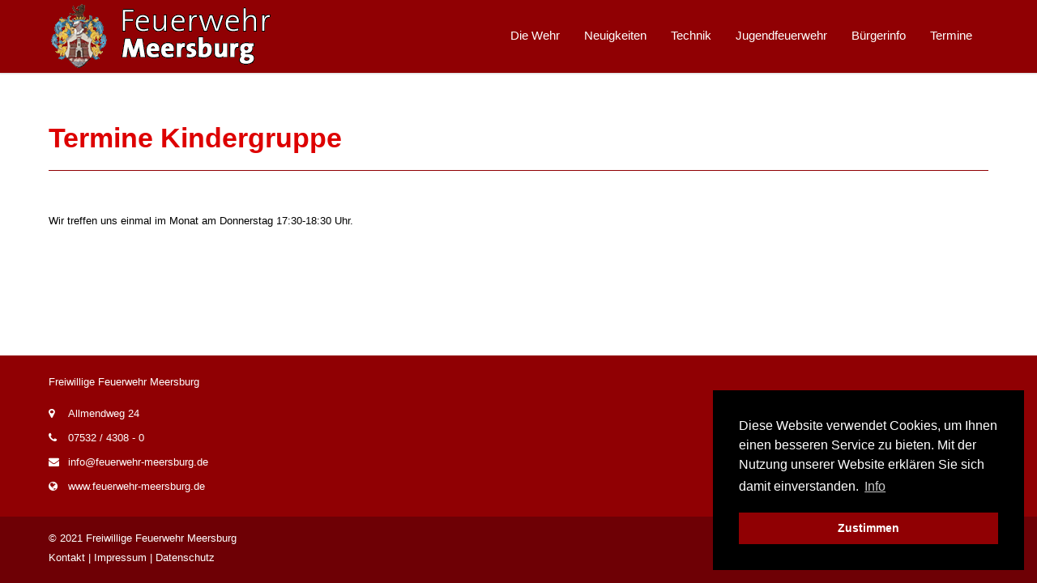

--- FILE ---
content_type: text/html; charset=UTF-8
request_url: https://www.feuerwehr-meersburg.de/termine/kinderfeuerwehr/
body_size: 15237
content:
<!doctype html>
<html lang="de">
<head>
<meta http-equiv="Content-Type" content="text/html; charset=UTF-8" />
<title>Kindergruppe - Freiwillige Feuerwehr Meersburg</title>
<!-- Mobile Specific Metas & Favicons -->
<meta name="viewport" content="width=1200" /><link rel="shortcut icon" href="https://www.feuerwehr-meersburg.de/wp-content/uploads/2016/08/favicon.ico"><link rel="apple-touch-icon" href="https://www.feuerwehr-meersburg.de/wp-content/uploads/2016/09/Wappen.png"><!-- WordPress Stuff -->
<meta name='robots' content='index, follow, max-image-preview:large, max-snippet:-1, max-video-preview:-1' />
	<style>img:is([sizes="auto" i], [sizes^="auto," i]) { contain-intrinsic-size: 3000px 1500px }</style>
	
	<!-- This site is optimized with the Yoast SEO plugin v25.9 - https://yoast.com/wordpress/plugins/seo/ -->
	<title>Kindergruppe - Freiwillige Feuerwehr Meersburg</title>
	<link rel="canonical" href="https://www.feuerwehr-meersburg.de/termine/kinderfeuerwehr/" />
	<meta property="og:locale" content="de_DE" />
	<meta property="og:type" content="article" />
	<meta property="og:title" content="Kindergruppe - Freiwillige Feuerwehr Meersburg" />
	<meta property="og:url" content="https://www.feuerwehr-meersburg.de/termine/kinderfeuerwehr/" />
	<meta property="og:site_name" content="Freiwillige Feuerwehr Meersburg" />
	<meta property="article:modified_time" content="2016-09-15T16:25:17+00:00" />
	<meta name="twitter:card" content="summary_large_image" />
	<script type="application/ld+json" class="yoast-schema-graph">{"@context":"https://schema.org","@graph":[{"@type":"WebPage","@id":"https://www.feuerwehr-meersburg.de/termine/kinderfeuerwehr/","url":"https://www.feuerwehr-meersburg.de/termine/kinderfeuerwehr/","name":"Kindergruppe - Freiwillige Feuerwehr Meersburg","isPartOf":{"@id":"https://www.feuerwehr-meersburg.de/#website"},"datePublished":"2016-08-18T09:18:39+00:00","dateModified":"2016-09-15T16:25:17+00:00","breadcrumb":{"@id":"https://www.feuerwehr-meersburg.de/termine/kinderfeuerwehr/#breadcrumb"},"inLanguage":"de","potentialAction":[{"@type":"ReadAction","target":["https://www.feuerwehr-meersburg.de/termine/kinderfeuerwehr/"]}]},{"@type":"BreadcrumbList","@id":"https://www.feuerwehr-meersburg.de/termine/kinderfeuerwehr/#breadcrumb","itemListElement":[{"@type":"ListItem","position":1,"name":"Startseite","item":"https://www.feuerwehr-meersburg.de/"},{"@type":"ListItem","position":2,"name":"Termine","item":"https://www.feuerwehr-meersburg.de/termine/"},{"@type":"ListItem","position":3,"name":"Kindergruppe"}]},{"@type":"WebSite","@id":"https://www.feuerwehr-meersburg.de/#website","url":"https://www.feuerwehr-meersburg.de/","name":"Freiwillige Feuerwehr Meersburg","description":"Freiwillige Feuerwehr der Stadt Meersburg am Bodensee","potentialAction":[{"@type":"SearchAction","target":{"@type":"EntryPoint","urlTemplate":"https://www.feuerwehr-meersburg.de/?s={search_term_string}"},"query-input":{"@type":"PropertyValueSpecification","valueRequired":true,"valueName":"search_term_string"}}],"inLanguage":"de"}]}</script>
	<!-- / Yoast SEO plugin. -->


<link rel='dns-prefetch' href='//www.feuerwehr-meersburg.de' />
<link rel="alternate" type="application/rss+xml" title="Freiwillige Feuerwehr Meersburg  &raquo; Feed" href="https://www.feuerwehr-meersburg.de/feed/" />
<link rel="alternate" type="application/rss+xml" title="Freiwillige Feuerwehr Meersburg  &raquo; Kommentar-Feed" href="https://www.feuerwehr-meersburg.de/comments/feed/" />
<script type="text/javascript">
/* <![CDATA[ */
window._wpemojiSettings = {"baseUrl":"https:\/\/s.w.org\/images\/core\/emoji\/16.0.1\/72x72\/","ext":".png","svgUrl":"https:\/\/s.w.org\/images\/core\/emoji\/16.0.1\/svg\/","svgExt":".svg","source":{"concatemoji":"https:\/\/www.feuerwehr-meersburg.de\/wp-includes\/js\/wp-emoji-release.min.js?ver=6.8.2"}};
/*! This file is auto-generated */
!function(s,n){var o,i,e;function c(e){try{var t={supportTests:e,timestamp:(new Date).valueOf()};sessionStorage.setItem(o,JSON.stringify(t))}catch(e){}}function p(e,t,n){e.clearRect(0,0,e.canvas.width,e.canvas.height),e.fillText(t,0,0);var t=new Uint32Array(e.getImageData(0,0,e.canvas.width,e.canvas.height).data),a=(e.clearRect(0,0,e.canvas.width,e.canvas.height),e.fillText(n,0,0),new Uint32Array(e.getImageData(0,0,e.canvas.width,e.canvas.height).data));return t.every(function(e,t){return e===a[t]})}function u(e,t){e.clearRect(0,0,e.canvas.width,e.canvas.height),e.fillText(t,0,0);for(var n=e.getImageData(16,16,1,1),a=0;a<n.data.length;a++)if(0!==n.data[a])return!1;return!0}function f(e,t,n,a){switch(t){case"flag":return n(e,"\ud83c\udff3\ufe0f\u200d\u26a7\ufe0f","\ud83c\udff3\ufe0f\u200b\u26a7\ufe0f")?!1:!n(e,"\ud83c\udde8\ud83c\uddf6","\ud83c\udde8\u200b\ud83c\uddf6")&&!n(e,"\ud83c\udff4\udb40\udc67\udb40\udc62\udb40\udc65\udb40\udc6e\udb40\udc67\udb40\udc7f","\ud83c\udff4\u200b\udb40\udc67\u200b\udb40\udc62\u200b\udb40\udc65\u200b\udb40\udc6e\u200b\udb40\udc67\u200b\udb40\udc7f");case"emoji":return!a(e,"\ud83e\udedf")}return!1}function g(e,t,n,a){var r="undefined"!=typeof WorkerGlobalScope&&self instanceof WorkerGlobalScope?new OffscreenCanvas(300,150):s.createElement("canvas"),o=r.getContext("2d",{willReadFrequently:!0}),i=(o.textBaseline="top",o.font="600 32px Arial",{});return e.forEach(function(e){i[e]=t(o,e,n,a)}),i}function t(e){var t=s.createElement("script");t.src=e,t.defer=!0,s.head.appendChild(t)}"undefined"!=typeof Promise&&(o="wpEmojiSettingsSupports",i=["flag","emoji"],n.supports={everything:!0,everythingExceptFlag:!0},e=new Promise(function(e){s.addEventListener("DOMContentLoaded",e,{once:!0})}),new Promise(function(t){var n=function(){try{var e=JSON.parse(sessionStorage.getItem(o));if("object"==typeof e&&"number"==typeof e.timestamp&&(new Date).valueOf()<e.timestamp+604800&&"object"==typeof e.supportTests)return e.supportTests}catch(e){}return null}();if(!n){if("undefined"!=typeof Worker&&"undefined"!=typeof OffscreenCanvas&&"undefined"!=typeof URL&&URL.createObjectURL&&"undefined"!=typeof Blob)try{var e="postMessage("+g.toString()+"("+[JSON.stringify(i),f.toString(),p.toString(),u.toString()].join(",")+"));",a=new Blob([e],{type:"text/javascript"}),r=new Worker(URL.createObjectURL(a),{name:"wpTestEmojiSupports"});return void(r.onmessage=function(e){c(n=e.data),r.terminate(),t(n)})}catch(e){}c(n=g(i,f,p,u))}t(n)}).then(function(e){for(var t in e)n.supports[t]=e[t],n.supports.everything=n.supports.everything&&n.supports[t],"flag"!==t&&(n.supports.everythingExceptFlag=n.supports.everythingExceptFlag&&n.supports[t]);n.supports.everythingExceptFlag=n.supports.everythingExceptFlag&&!n.supports.flag,n.DOMReady=!1,n.readyCallback=function(){n.DOMReady=!0}}).then(function(){return e}).then(function(){var e;n.supports.everything||(n.readyCallback(),(e=n.source||{}).concatemoji?t(e.concatemoji):e.wpemoji&&e.twemoji&&(t(e.twemoji),t(e.wpemoji)))}))}((window,document),window._wpemojiSettings);
/* ]]> */
</script>
<style id='wp-emoji-styles-inline-css' type='text/css'>

	img.wp-smiley, img.emoji {
		display: inline !important;
		border: none !important;
		box-shadow: none !important;
		height: 1em !important;
		width: 1em !important;
		margin: 0 0.07em !important;
		vertical-align: -0.1em !important;
		background: none !important;
		padding: 0 !important;
	}
</style>
<link rel='stylesheet' id='wp-block-library-css' href='https://www.feuerwehr-meersburg.de/wp-includes/css/dist/block-library/style.min.css?ver=6.8.2' type='text/css' media='all' />
<style id='classic-theme-styles-inline-css' type='text/css'>
/*! This file is auto-generated */
.wp-block-button__link{color:#fff;background-color:#32373c;border-radius:9999px;box-shadow:none;text-decoration:none;padding:calc(.667em + 2px) calc(1.333em + 2px);font-size:1.125em}.wp-block-file__button{background:#32373c;color:#fff;text-decoration:none}
</style>
<style id='global-styles-inline-css' type='text/css'>
:root{--wp--preset--aspect-ratio--square: 1;--wp--preset--aspect-ratio--4-3: 4/3;--wp--preset--aspect-ratio--3-4: 3/4;--wp--preset--aspect-ratio--3-2: 3/2;--wp--preset--aspect-ratio--2-3: 2/3;--wp--preset--aspect-ratio--16-9: 16/9;--wp--preset--aspect-ratio--9-16: 9/16;--wp--preset--color--black: #000000;--wp--preset--color--cyan-bluish-gray: #abb8c3;--wp--preset--color--white: #ffffff;--wp--preset--color--pale-pink: #f78da7;--wp--preset--color--vivid-red: #cf2e2e;--wp--preset--color--luminous-vivid-orange: #ff6900;--wp--preset--color--luminous-vivid-amber: #fcb900;--wp--preset--color--light-green-cyan: #7bdcb5;--wp--preset--color--vivid-green-cyan: #00d084;--wp--preset--color--pale-cyan-blue: #8ed1fc;--wp--preset--color--vivid-cyan-blue: #0693e3;--wp--preset--color--vivid-purple: #9b51e0;--wp--preset--gradient--vivid-cyan-blue-to-vivid-purple: linear-gradient(135deg,rgba(6,147,227,1) 0%,rgb(155,81,224) 100%);--wp--preset--gradient--light-green-cyan-to-vivid-green-cyan: linear-gradient(135deg,rgb(122,220,180) 0%,rgb(0,208,130) 100%);--wp--preset--gradient--luminous-vivid-amber-to-luminous-vivid-orange: linear-gradient(135deg,rgba(252,185,0,1) 0%,rgba(255,105,0,1) 100%);--wp--preset--gradient--luminous-vivid-orange-to-vivid-red: linear-gradient(135deg,rgba(255,105,0,1) 0%,rgb(207,46,46) 100%);--wp--preset--gradient--very-light-gray-to-cyan-bluish-gray: linear-gradient(135deg,rgb(238,238,238) 0%,rgb(169,184,195) 100%);--wp--preset--gradient--cool-to-warm-spectrum: linear-gradient(135deg,rgb(74,234,220) 0%,rgb(151,120,209) 20%,rgb(207,42,186) 40%,rgb(238,44,130) 60%,rgb(251,105,98) 80%,rgb(254,248,76) 100%);--wp--preset--gradient--blush-light-purple: linear-gradient(135deg,rgb(255,206,236) 0%,rgb(152,150,240) 100%);--wp--preset--gradient--blush-bordeaux: linear-gradient(135deg,rgb(254,205,165) 0%,rgb(254,45,45) 50%,rgb(107,0,62) 100%);--wp--preset--gradient--luminous-dusk: linear-gradient(135deg,rgb(255,203,112) 0%,rgb(199,81,192) 50%,rgb(65,88,208) 100%);--wp--preset--gradient--pale-ocean: linear-gradient(135deg,rgb(255,245,203) 0%,rgb(182,227,212) 50%,rgb(51,167,181) 100%);--wp--preset--gradient--electric-grass: linear-gradient(135deg,rgb(202,248,128) 0%,rgb(113,206,126) 100%);--wp--preset--gradient--midnight: linear-gradient(135deg,rgb(2,3,129) 0%,rgb(40,116,252) 100%);--wp--preset--font-size--small: 13px;--wp--preset--font-size--medium: 20px;--wp--preset--font-size--large: 36px;--wp--preset--font-size--x-large: 42px;--wp--preset--spacing--20: 0.44rem;--wp--preset--spacing--30: 0.67rem;--wp--preset--spacing--40: 1rem;--wp--preset--spacing--50: 1.5rem;--wp--preset--spacing--60: 2.25rem;--wp--preset--spacing--70: 3.38rem;--wp--preset--spacing--80: 5.06rem;--wp--preset--shadow--natural: 6px 6px 9px rgba(0, 0, 0, 0.2);--wp--preset--shadow--deep: 12px 12px 50px rgba(0, 0, 0, 0.4);--wp--preset--shadow--sharp: 6px 6px 0px rgba(0, 0, 0, 0.2);--wp--preset--shadow--outlined: 6px 6px 0px -3px rgba(255, 255, 255, 1), 6px 6px rgba(0, 0, 0, 1);--wp--preset--shadow--crisp: 6px 6px 0px rgba(0, 0, 0, 1);}:where(.is-layout-flex){gap: 0.5em;}:where(.is-layout-grid){gap: 0.5em;}body .is-layout-flex{display: flex;}.is-layout-flex{flex-wrap: wrap;align-items: center;}.is-layout-flex > :is(*, div){margin: 0;}body .is-layout-grid{display: grid;}.is-layout-grid > :is(*, div){margin: 0;}:where(.wp-block-columns.is-layout-flex){gap: 2em;}:where(.wp-block-columns.is-layout-grid){gap: 2em;}:where(.wp-block-post-template.is-layout-flex){gap: 1.25em;}:where(.wp-block-post-template.is-layout-grid){gap: 1.25em;}.has-black-color{color: var(--wp--preset--color--black) !important;}.has-cyan-bluish-gray-color{color: var(--wp--preset--color--cyan-bluish-gray) !important;}.has-white-color{color: var(--wp--preset--color--white) !important;}.has-pale-pink-color{color: var(--wp--preset--color--pale-pink) !important;}.has-vivid-red-color{color: var(--wp--preset--color--vivid-red) !important;}.has-luminous-vivid-orange-color{color: var(--wp--preset--color--luminous-vivid-orange) !important;}.has-luminous-vivid-amber-color{color: var(--wp--preset--color--luminous-vivid-amber) !important;}.has-light-green-cyan-color{color: var(--wp--preset--color--light-green-cyan) !important;}.has-vivid-green-cyan-color{color: var(--wp--preset--color--vivid-green-cyan) !important;}.has-pale-cyan-blue-color{color: var(--wp--preset--color--pale-cyan-blue) !important;}.has-vivid-cyan-blue-color{color: var(--wp--preset--color--vivid-cyan-blue) !important;}.has-vivid-purple-color{color: var(--wp--preset--color--vivid-purple) !important;}.has-black-background-color{background-color: var(--wp--preset--color--black) !important;}.has-cyan-bluish-gray-background-color{background-color: var(--wp--preset--color--cyan-bluish-gray) !important;}.has-white-background-color{background-color: var(--wp--preset--color--white) !important;}.has-pale-pink-background-color{background-color: var(--wp--preset--color--pale-pink) !important;}.has-vivid-red-background-color{background-color: var(--wp--preset--color--vivid-red) !important;}.has-luminous-vivid-orange-background-color{background-color: var(--wp--preset--color--luminous-vivid-orange) !important;}.has-luminous-vivid-amber-background-color{background-color: var(--wp--preset--color--luminous-vivid-amber) !important;}.has-light-green-cyan-background-color{background-color: var(--wp--preset--color--light-green-cyan) !important;}.has-vivid-green-cyan-background-color{background-color: var(--wp--preset--color--vivid-green-cyan) !important;}.has-pale-cyan-blue-background-color{background-color: var(--wp--preset--color--pale-cyan-blue) !important;}.has-vivid-cyan-blue-background-color{background-color: var(--wp--preset--color--vivid-cyan-blue) !important;}.has-vivid-purple-background-color{background-color: var(--wp--preset--color--vivid-purple) !important;}.has-black-border-color{border-color: var(--wp--preset--color--black) !important;}.has-cyan-bluish-gray-border-color{border-color: var(--wp--preset--color--cyan-bluish-gray) !important;}.has-white-border-color{border-color: var(--wp--preset--color--white) !important;}.has-pale-pink-border-color{border-color: var(--wp--preset--color--pale-pink) !important;}.has-vivid-red-border-color{border-color: var(--wp--preset--color--vivid-red) !important;}.has-luminous-vivid-orange-border-color{border-color: var(--wp--preset--color--luminous-vivid-orange) !important;}.has-luminous-vivid-amber-border-color{border-color: var(--wp--preset--color--luminous-vivid-amber) !important;}.has-light-green-cyan-border-color{border-color: var(--wp--preset--color--light-green-cyan) !important;}.has-vivid-green-cyan-border-color{border-color: var(--wp--preset--color--vivid-green-cyan) !important;}.has-pale-cyan-blue-border-color{border-color: var(--wp--preset--color--pale-cyan-blue) !important;}.has-vivid-cyan-blue-border-color{border-color: var(--wp--preset--color--vivid-cyan-blue) !important;}.has-vivid-purple-border-color{border-color: var(--wp--preset--color--vivid-purple) !important;}.has-vivid-cyan-blue-to-vivid-purple-gradient-background{background: var(--wp--preset--gradient--vivid-cyan-blue-to-vivid-purple) !important;}.has-light-green-cyan-to-vivid-green-cyan-gradient-background{background: var(--wp--preset--gradient--light-green-cyan-to-vivid-green-cyan) !important;}.has-luminous-vivid-amber-to-luminous-vivid-orange-gradient-background{background: var(--wp--preset--gradient--luminous-vivid-amber-to-luminous-vivid-orange) !important;}.has-luminous-vivid-orange-to-vivid-red-gradient-background{background: var(--wp--preset--gradient--luminous-vivid-orange-to-vivid-red) !important;}.has-very-light-gray-to-cyan-bluish-gray-gradient-background{background: var(--wp--preset--gradient--very-light-gray-to-cyan-bluish-gray) !important;}.has-cool-to-warm-spectrum-gradient-background{background: var(--wp--preset--gradient--cool-to-warm-spectrum) !important;}.has-blush-light-purple-gradient-background{background: var(--wp--preset--gradient--blush-light-purple) !important;}.has-blush-bordeaux-gradient-background{background: var(--wp--preset--gradient--blush-bordeaux) !important;}.has-luminous-dusk-gradient-background{background: var(--wp--preset--gradient--luminous-dusk) !important;}.has-pale-ocean-gradient-background{background: var(--wp--preset--gradient--pale-ocean) !important;}.has-electric-grass-gradient-background{background: var(--wp--preset--gradient--electric-grass) !important;}.has-midnight-gradient-background{background: var(--wp--preset--gradient--midnight) !important;}.has-small-font-size{font-size: var(--wp--preset--font-size--small) !important;}.has-medium-font-size{font-size: var(--wp--preset--font-size--medium) !important;}.has-large-font-size{font-size: var(--wp--preset--font-size--large) !important;}.has-x-large-font-size{font-size: var(--wp--preset--font-size--x-large) !important;}
:where(.wp-block-post-template.is-layout-flex){gap: 1.25em;}:where(.wp-block-post-template.is-layout-grid){gap: 1.25em;}
:where(.wp-block-columns.is-layout-flex){gap: 2em;}:where(.wp-block-columns.is-layout-grid){gap: 2em;}
:root :where(.wp-block-pullquote){font-size: 1.5em;line-height: 1.6;}
</style>
<link rel='stylesheet' id='contact-form-7-css' href='https://www.feuerwehr-meersburg.de/wp-content/plugins/contact-form-7/includes/css/styles.css?ver=6.1.1' type='text/css' media='all' />
<link rel='stylesheet' id='rs-plugin-settings-css' href='https://www.feuerwehr-meersburg.de/wp-content/plugins/revslider/public/assets/css/rs6.css?ver=6.2.18' type='text/css' media='all' />
<style id='rs-plugin-settings-inline-css' type='text/css'>
.tp-caption a{color:#ff7302;text-shadow:none;-webkit-transition:all 0.2s ease-out;-moz-transition:all 0.2s ease-out;-o-transition:all 0.2s ease-out;-ms-transition:all 0.2s ease-out}.tp-caption a:hover{color:#ffa902}
</style>
<link rel='stylesheet' id='parent-style-css' href='https://www.feuerwehr-meersburg.de/wp-content/themes/unicon/style.css?ver=6.8.2' type='text/css' media='all' />
<link rel='stylesheet' id='stylesheet-css' href='https://www.feuerwehr-meersburg.de/wp-content/themes/unicon-child/style.css?ver=1' type='text/css' media='all' />
<link rel='stylesheet' id='js_composer_front-css' href='https://www.feuerwehr-meersburg.de/wp-content/plugins/js_composer/assets/css/js_composer.min.css?ver=6.9.0' type='text/css' media='all' />
<link rel='stylesheet' id='shortcodes-css' href='https://www.feuerwehr-meersburg.de/wp-content/themes/unicon/framework/css/shortcodes.css?ver=6.8.2' type='text/css' media='all' />
<link rel='stylesheet' id='responsive-css' href='https://www.feuerwehr-meersburg.de/wp-content/themes/unicon/framework/css/responsive.css?ver=6.8.2' type='text/css' media='all' />
<script type="text/javascript" src="https://www.feuerwehr-meersburg.de/wp-includes/js/jquery/jquery.min.js?ver=3.7.1" id="jquery-core-js"></script>
<script type="text/javascript" src="https://www.feuerwehr-meersburg.de/wp-includes/js/jquery/jquery-migrate.min.js?ver=3.4.1" id="jquery-migrate-js"></script>
<script type="text/javascript" src="https://www.feuerwehr-meersburg.de/wp-content/plugins/revslider/public/assets/js/rbtools.min.js?ver=6.2.18" id="tp-tools-js"></script>
<script type="text/javascript" src="https://www.feuerwehr-meersburg.de/wp-content/plugins/revslider/public/assets/js/rs6.min.js?ver=6.2.18" id="revmin-js"></script>
<link rel="https://api.w.org/" href="https://www.feuerwehr-meersburg.de/wp-json/" /><link rel="alternate" title="JSON" type="application/json" href="https://www.feuerwehr-meersburg.de/wp-json/wp/v2/pages/25" /><link rel="EditURI" type="application/rsd+xml" title="RSD" href="https://www.feuerwehr-meersburg.de/xmlrpc.php?rsd" />
<meta name="generator" content="WordPress 6.8.2" />
<link rel='shortlink' href='https://www.feuerwehr-meersburg.de/?p=25' />
<link rel="alternate" title="oEmbed (JSON)" type="application/json+oembed" href="https://www.feuerwehr-meersburg.de/wp-json/oembed/1.0/embed?url=https%3A%2F%2Fwww.feuerwehr-meersburg.de%2Ftermine%2Fkinderfeuerwehr%2F" />
<link rel="alternate" title="oEmbed (XML)" type="text/xml+oembed" href="https://www.feuerwehr-meersburg.de/wp-json/oembed/1.0/embed?url=https%3A%2F%2Fwww.feuerwehr-meersburg.de%2Ftermine%2Fkinderfeuerwehr%2F&#038;format=xml" />
<style type="text/css">
body{font:400 13px Arial,Helvetica,sans-serif,Arial,Helvetica,sans-serif;color:#000000;line-height:1.9;}.wrapall,.boxed-layout{background-color:#ffffff;}body.page-template-page-blank-php{background:#ffffff !important;}h1,.title-h1{font:28px Arial,Helvetica,sans-serif,Arial,Helvetica,sans-serif;color:#333333;}h2{font:24px Arial,Helvetica,sans-serif,Arial,Helvetica,sans-serif;color:#333333;}h3{font:20px Arial,Helvetica,sans-serif,Arial,Helvetica,sans-serif;color:#333333;}h4{font:16px Arial,Helvetica,sans-serif,Arial,Helvetica,sans-serif;color:#333333;}h5{font:16px Arial,Helvetica,sans-serif,Arial,Helvetica,sans-serif;color:#333333;}h6{font:16px Arial,Helvetica,sans-serif,Arial,Helvetica,sans-serif;color:#333333;}.title{font-family:'Arial,Helvetica,sans-serif',Arial,Helvetica,sans-serif;}h1 a,h2 a,h3 a,h4 a,h5 a,h6 a{font-weight:inherit;color:inherit;}h1 a:hover,h2 a:hover,h3 a:hover,h4 a:hover,h5 a:hover,h6 a:hover,a:hover h1,a:hover h2,a:hover h3,a:hover h4,a:hover h5,a:hover h6{color:#333333;}a{color:#474747;}a:hover{color:#333333;}input[type='text'],input[type='password'],input[type='email'],input[type='tel'],input[type='date'],input[type='number'],textarea,select{font-family:Arial,Helvetica,sans-serif,Arial,Helvetica,sans-serif;font-size:13px;}#sidebar .widget h3{font:14px Arial,Helvetica,sans-serif,Arial,Helvetica,sans-serif;color:#444444;}.container .twelve.alt.sidebar-right,.container .twelve.alt.sidebar-left,#sidebar.sidebar-right #sidebar-widgets,#sidebar.sidebar-left #sidebar-widgets{border-color:#efefef;}#topbar{background:#f5f5f5;color:#777777;}#topbar a{color:#999999;}#topbar a:hover{color:#333333;}@media only screen and (max-width:767px){#topbar .topbar-col1{background:#f5f5f5;}} #navigation > ul > li > a{font:15px Arial,Helvetica,sans-serif,Arial,Helvetica,sans-serif;color:#ffffff;}#navigation > ul > li:hover > a,#navigation > ul > li > a:hover{color:#000000;}#navigation li.current-menu-item > a:hover,#navigation li.current-page-ancestor > a:hover,#navigation li.current-menu-ancestor > a:hover,#navigation li.current-menu-parent > a:hover,#navigation li.current_page_ancestor > a:hover,#navigation > ul > li.sfHover > a{color:#000000;}#navigation li.current-menu-item > a,#navigation li.current-page-ancestor > a,#navigation li.current-menu-ancestor > a,#navigation li.current-menu-parent > a,#navigation li.current_page_ancestor > a{color:#ffffff;}#navigation ul li:hover{border-color:#000000;}#navigation li.current-menu-item,#navigation li.current-page-ancestor,#navigation li.current-menu-ancestor,#navigation li.current-menu-parent,#navigation li.current_page_ancestor{border-color:#ffffff;}#navigation .sub-menu{background:#900003;}#navigation .sub-menu li a{font:400 13px Arial,Helvetica,sans-serif,Arial,Helvetica,sans-serif;color:#ffffff;}#navigation .sub-menu li a:hover{color:#000000;}#navigation .sub-menu li.current_page_item > a,#navigation .sub-menu li.current_page_item > a:hover,#navigation .sub-menu li.current-menu-item > a,#navigation .sub-menu li.current-menu-item > a:hover,#navigation .sub-menu li.current-page-ancestor > a,#navigation .sub-menu li.current-page-ancestor > a:hover,#navigation .sub-menu li.current-menu-ancestor > a,#navigation .sub-menu li.current-menu-ancestor > a:hover,#navigation .sub-menu li.current-menu-parent > a,#navigation .sub-menu li.current-menu-parent > a:hover,#navigation .sub-menu li.current_page_ancestor > a,#navigation .sub-menu li.current_page_ancestor > a:hover{color:#000000;}#navigation .sub-menu li a,#navigation .sub-menu ul li a{border-color:#ffffff;}#navigation > ul > li.megamenu > ul.sub-menu{background:#900003;border-color:#000000;}#navigation > ul > li.megamenu > ul > li{border-right-color:#ffffff !important;}#navigation > ul > li.megamenu ul li a{color:#ffffff;}#navigation > ul > li.megamenu > ul > li > a{color:#ffffff;}#navigation > ul > li.megamenu > ul ul li a:hover,#header #navigation > ul > li.megamenu > ul ul li.current-menu-item a{color:#000000 !important;background-color:#333333 !important;} #search-btn,#shopping-btn,#close-search-btn{color:#bbbbbb;}#search-btn:hover,#shopping-btn:hover,#close-search-btn:hover{color:#999999;}#slogan{font:400 20px Open Sans,Arial,Helvetica,sans-serif;color:#777777;margin-top:26px;} #mobile-navigation{background:#900003;}#mobile-navigation ul li a{font:400 13px Arial,Helvetica,sans-serif,Arial,Helvetica,sans-serif;color:#ffffff;border-bottom-color:#ffffff !important;}#mobile-navigation ul li a:hover,#mobile-navigation ul li a:hover [class^='fa-'],#mobile-navigation li.open > a,#mobile-navigation ul li.current-menu-item > a,#mobile-navigation ul li.current-menu-ancestor > a{color:#000000;}body #mobile-navigation li.open > a [class^='fa-']{color:#000000;}#mobile-navigation form,#mobile-navigation form input{background:#444444;color:#cccccc;}#mobile-navigation form:before{color:#cccccc;}#mobile-header{background:#900003;height:90px;}#mobile-navigation-btn,#mobile-cart-btn,#mobile-shopping-btn{color:#bbbbbb;line-height:90px;}#mobile-navigation-btn:hover,#mobile-cart-btn:hover,#mobile-shopping-btn:hover{color:#999999;}#mobile-header .logo{margin-top:5px;} #header.header-v1{height:90px;background:#900003;}.header-v1 .logo{margin-top:5px;}.header-v1 #navigation > ul > li{height:90px;padding-top:35px;}.header-v1 #navigation .sub-menu{top:90px;}.header-v1 .header-icons-divider{line-height:90px;background:#c41717;}#header.header-v1 .widget_shopping_cart{top:90px;}.header-v1 #search-btn,.header-v1 #close-search-btn,.header-v1 #shopping-btn{line-height:90px;}.header-v1 #search-top,.header-v1 #search-top input{height:90px;}.header-v1 #search-top input{color:#666666;font-family:Arial,Helvetica,sans-serif,Arial,Helvetica,sans-serif;} #header.header-v3{background:#900003;}.header-v3 .navigation-wrap{background:#900003;border-top:1px solid #c41717;}.header-v3 .logo{margin-top:30px;margin-bottom:30px;} #header.header-v4{background:#900003;}.header-v4 .navigation-wrap{background:#900003;border-top:1px solid #c41717;}.header-v4 .logo{margin-top:30px;margin-bottom:30px;} #transparentimage{padding:90px 0 0 0;}.header-is-transparent #mobile-navigation{top:90px;} .stuck{background:#900003;} .titlebar h1,.title-h1{font:22px Arial,Helvetica,sans-serif,Arial,Helvetica,sans-serif;color:#777777;}#fulltitle{background:#f9f9f9;border-bottom:1px solid #efefef;}#breadcrumbs{margin-top:6px;}#breadcrumbs,#breadcrumbs a{font:13px Arial,Helvetica,sans-serif,Arial,Helvetica,sans-serif;color:#aaaaaa;}#breadcrumbs a:hover{color:#666666;}#fullimagecenter h1,#transparentimage h1,#fullimagecenter .title-h1,#transparentimage .title-h1{font:42px Arial,Helvetica,sans-serif,Arial,Helvetica,sans-serif;color:#ffffff;text-transform:uppercase;letter-spacing:1px;text-align:center;} #footer .widget h3{font:13px Arial,Helvetica,sans-serif,Arial,Helvetica,sans-serif;color:#ffffff;}#footer{color:#ffffff;border-top:4px none #d81c00;}#footer{background-color:#900003;}#footer a,#footer .widget ul li:after{color:#ffffff;}#footer a:hover,#footer .widget ul li:hover:after{color:#000000;}#footer .widget ul li{border-bottom-color:#333333;} #copyright{background:#6e0005;color:#ffffff;}#copyright a{color:#ffffff;}#copyright a:hover{color:#000000;} .highlight{color:#d81c00 !important;}::selection{background:#d81c00;}::-moz-selection{background:#d81c00;}#shopping-btn span{background:#d81c00;}.blog-page .post h1 a:hover,.blog-page .post h2 a:hover{color:#d81c00;}.entry-image .entry-overlay{background:#d81c00;}.entry-quote a:hover{background:#d81c00;}.entry-link a:hover{background:#d81c00;}.blog-single .entry-tags a:hover{color:#d81c00;}.sharebox ul li a:hover{color:#d81c00;}.commentlist li.bypostauthor .comment-text{border-color:#d81c00;}#pagination .current a{background:#d81c00;}#filters ul li a:hover{color:#d81c00;}#filters ul li a.active{color:#d81c00;}#back-to-top a:hover{background-color:#d81c00;}#sidebar .widget ul li a:hover{color:#d81c00;}#sidebar .widget ul li:hover:after{color:#d81c00;}.widget_tag_cloud a:hover,.widget_product_tag_cloud a:hover{background:#d81c00;border-color:#d81c00;}.widget_portfolio .portfolio-widget-item .portfolio-overlay{background:#d81c00;}#sidebar .widget_nav_menu ul li a:hover{color:#d81c00;}#footer .widget_tag_cloud a:hover,#footer .widget_product_tag_cloud a:hover{background:#d81c00;border-color:#d81c00;} .box.style-2{border-top-color:#d81c00;}.box.style-4{border-color:#d81c00;}.box.style-6{background:#d81c00;}a.button,input[type=submit],button,.minti_button{background:#d81c00;border-color:#d81c00;}a.button.color-2{color:#d81c00;border-color:#d81c00;}a.button.color-3{background:#d81c00;border-color:#d81c00;}a.button.color-9{color:#d81c00;}a.button.color-6:hover{background:#d81c00;border-color:#d81c00;}a.button.color-7:hover{background:#d81c00;border-color:#d81c00;}.counter-number{color:#d81c00;}.divider-title.align-center:after,.divider-title.align-left:after{background-color:#d81c00}.divider5{border-bottom-color:#d81c00;}.dropcap.dropcap-circle{background-color:#d81c00;}.dropcap.dropcap-box{background-color:#d81c00;}.dropcap.dropcap-color{color:#d81c00;}.toggle .toggle-title.active,.color-light .toggle .toggle-title.active{background:#d81c00;border-color:#d81c00;}.iconbox-style-1.icon-color-accent i.boxicon,.iconbox-style-2.icon-color-accent i.boxicon,.iconbox-style-3.icon-color-accent i.boxicon,.iconbox-style-8.icon-color-accent i.boxicon,.iconbox-style-9.icon-color-accent i.boxicon{color:#d81c00!important;}.iconbox-style-4.icon-color-accent i.boxicon,.iconbox-style-5.icon-color-accent i.boxicon,.iconbox-style-6.icon-color-accent i.boxicon,.iconbox-style-7.icon-color-accent i.boxicon,.flip .icon-color-accent.card .back{background:#d81c00;}.latest-blog .blog-item .blog-overlay{background:#d81c00;}.latest-blog .blog-item .blog-pic i{color:#d81c00;}.latest-blog .blog-item h4 a:hover{color:#d81c00;}.progressbar .progress-percentage{background:#d81c00;}.wpb_widgetised_column .widget ul li a:hover{color:#d81c00;}.wpb_widgetised_column .widget ul li:hover:after{color:#d81c00;}.wpb_accordion .wpb_accordion_wrapper .ui-state-active .ui-icon{background-color:#d81c00;}.wpb_accordion .wpb_accordion_wrapper .ui-state-active.wpb_accordion_header a{color:#d81c00;}.wpb_accordion .wpb_accordion_wrapper .wpb_accordion_header a:hover,.wpb_accordion .wpb_accordion_wrapper .wpb_accordion_header a:hover .ui-state-default .ui-icon{color:#d81c00;}.wpb_accordion .wpb_accordion_wrapper .wpb_accordion_header:hover .ui-icon{background-color:#d81c00!important;}.wpb_content_element.wpb_tabs .wpb_tabs_nav li.ui-tabs-active{border-bottom-color:#d81c00;}.portfolio-item h4 a:hover{color:#d81c00;}.portfolio-filters ul li a:hover{color:#d81c00;}.portfolio-filters ul li a.active{color:#d81c00;}.portfolio-overlay-icon .portfolio-overlay{background:#d81c00;}.portfolio-overlay-icon i{color:#d81c00;}.portfolio-overlay-effect .portfolio-overlay{background:#d81c00;}.portfolio-overlay-name .portfolio-overlay{background:#d81c00;}.portfolio-detail-attributes ul li a:hover{color:#d81c00;}a.catimage:hover .catimage-text{background:#d81c00;} .products li h3{font:400 13px Arial,Helvetica,sans-serif,Arial,Helvetica,sans-serif;color:#000000;}.woocommerce .button.checkout-button{background:#d81c00;border-color:#d81c00;}.woocommerce .products .onsale{background:#d81c00;}.product .onsale{background:#d81c00;}button.single_add_to_cart_button:hover{background:#d81c00;}.woocommerce-tabs > ul > li.active a{color:#d81c00;border-bottom-color:#d81c00;}p.stars a:hover{background:#d81c00;}p.stars a.active,p.stars a.active:after{background:#d81c00;}.product_list_widget a{color:#d81c00;}.woocommerce .widget_layered_nav li.chosen a{color:#d81c00!important;}.woocommerce .widget_product_categories > ul > li.current-cat > a{color:#d81c00!important;}.woocommerce .widget_product_categories > ul > li.current-cat:after{color:#d81c00!important;}.woocommerce-message{background:#d81c00;}.bbp-topics-front ul.super-sticky .bbp-topic-title:before,.bbp-topics ul.super-sticky .bbp-topic-title:before,.bbp-topics ul.sticky .bbp-topic-title:before,.bbp-forum-content ul.sticky .bbp-topic-title:before{color:#d81c00!important;}#subscription-toggle a:hover{background:#d81c00;}.bbp-pagination-links span.current{background:#d81c00;}div.wpcf7-mail-sent-ok,div.wpcf7-mail-sent-ng,div.wpcf7-spam-blocked,div.wpcf7-validation-errors{background:#d81c00;}.wpcf7-not-valid{border-color:#d81c00 !important;}.products .button.add_to_cart_button{color:#d81c00!important;}.minti_list.color-accent li:before{color:#d81c00!important;}.blogslider_text .post-categories li a{background-color:#d81c00;}.minti_zooming_slider .flex-control-nav li .minti_zooming_slider_ghost{background-color:#d81c00;}.minti_carousel.pagination_numbers .owl-dots .owl-dot.active{background-color:#d81c00;}.wpb_content_element.wpb_tour .wpb_tabs_nav li.ui-tabs-active,.color-light .wpb_content_element.wpb_tour .wpb_tabs_nav li.ui-tabs-active{background-color:#d81c00;}.masonry_icon i{color:#d81c00;}.woocommerce-MyAccount-navigation-link.is-active a{color:#474747;} .font-special,.button,.counter-title,h6,.wpb_accordion .wpb_accordion_wrapper .wpb_accordion_header a,.pricing-plan .pricing-plan-head h3,a.catimage,.divider-title,button,input[type='submit'],input[type='reset'],input[type='button'],.vc_pie_chart h4,.page-404 h3,.minti_masonrygrid_item h4{font-family:'Arial,Helvetica,sans-serif',Arial,Helvetica,sans-serif;}.ui-helper-reset{line-height:1.9;} #footer{padding:25px 0 0 0;}#footer .widget{margin-bottom:25px;}@media only screen and (max-width:959px){#header,.sticky-wrapper{display:none;}#mobile-header{display:inherit}}
</style><meta name="generator" content="Powered by WPBakery Page Builder - drag and drop page builder for WordPress."/>
<meta name="generator" content="Powered by Slider Revolution 6.2.18 - responsive, Mobile-Friendly Slider Plugin for WordPress with comfortable drag and drop interface." />
<link rel="icon" href="https://www.feuerwehr-meersburg.de/wp-content/uploads/2016/09/cropped-wappen2-32x32.png" sizes="32x32" />
<link rel="icon" href="https://www.feuerwehr-meersburg.de/wp-content/uploads/2016/09/cropped-wappen2-192x192.png" sizes="192x192" />
<link rel="apple-touch-icon" href="https://www.feuerwehr-meersburg.de/wp-content/uploads/2016/09/cropped-wappen2-180x180.png" />
<meta name="msapplication-TileImage" content="https://www.feuerwehr-meersburg.de/wp-content/uploads/2016/09/cropped-wappen2-270x270.png" />
<script type="text/javascript">function setREVStartSize(e){
			//window.requestAnimationFrame(function() {				 
				window.RSIW = window.RSIW===undefined ? window.innerWidth : window.RSIW;	
				window.RSIH = window.RSIH===undefined ? window.innerHeight : window.RSIH;	
				try {								
					var pw = document.getElementById(e.c).parentNode.offsetWidth,
						newh;
					pw = pw===0 || isNaN(pw) ? window.RSIW : pw;
					e.tabw = e.tabw===undefined ? 0 : parseInt(e.tabw);
					e.thumbw = e.thumbw===undefined ? 0 : parseInt(e.thumbw);
					e.tabh = e.tabh===undefined ? 0 : parseInt(e.tabh);
					e.thumbh = e.thumbh===undefined ? 0 : parseInt(e.thumbh);
					e.tabhide = e.tabhide===undefined ? 0 : parseInt(e.tabhide);
					e.thumbhide = e.thumbhide===undefined ? 0 : parseInt(e.thumbhide);
					e.mh = e.mh===undefined || e.mh=="" || e.mh==="auto" ? 0 : parseInt(e.mh,0);		
					if(e.layout==="fullscreen" || e.l==="fullscreen") 						
						newh = Math.max(e.mh,window.RSIH);					
					else{					
						e.gw = Array.isArray(e.gw) ? e.gw : [e.gw];
						for (var i in e.rl) if (e.gw[i]===undefined || e.gw[i]===0) e.gw[i] = e.gw[i-1];					
						e.gh = e.el===undefined || e.el==="" || (Array.isArray(e.el) && e.el.length==0)? e.gh : e.el;
						e.gh = Array.isArray(e.gh) ? e.gh : [e.gh];
						for (var i in e.rl) if (e.gh[i]===undefined || e.gh[i]===0) e.gh[i] = e.gh[i-1];
											
						var nl = new Array(e.rl.length),
							ix = 0,						
							sl;					
						e.tabw = e.tabhide>=pw ? 0 : e.tabw;
						e.thumbw = e.thumbhide>=pw ? 0 : e.thumbw;
						e.tabh = e.tabhide>=pw ? 0 : e.tabh;
						e.thumbh = e.thumbhide>=pw ? 0 : e.thumbh;					
						for (var i in e.rl) nl[i] = e.rl[i]<window.RSIW ? 0 : e.rl[i];
						sl = nl[0];									
						for (var i in nl) if (sl>nl[i] && nl[i]>0) { sl = nl[i]; ix=i;}															
						var m = pw>(e.gw[ix]+e.tabw+e.thumbw) ? 1 : (pw-(e.tabw+e.thumbw)) / (e.gw[ix]);					
						newh =  (e.gh[ix] * m) + (e.tabh + e.thumbh);
					}				
					if(window.rs_init_css===undefined) window.rs_init_css = document.head.appendChild(document.createElement("style"));					
					document.getElementById(e.c).height = newh+"px";
					window.rs_init_css.innerHTML += "#"+e.c+"_wrapper { height: "+newh+"px }";				
				} catch(e){
					console.log("Failure at Presize of Slider:" + e)
				}					   
			//});
		  };</script>
<noscript><style> .wpb_animate_when_almost_visible { opacity: 1; }</style></noscript>
<link rel="stylesheet" type="text/css" href="//cdnjs.cloudflare.com/ajax/libs/cookieconsent2/3.0.3/cookieconsent.min.css" />
<script src="//cdnjs.cloudflare.com/ajax/libs/cookieconsent2/3.0.3/cookieconsent.min.js"></script>
<script>
window.addEventListener("load", function(){
window.cookieconsent.initialise({
  "palette": {
    "popup": {
      "background": "#000"
    },
    "button": {
      "background": "#900003"
    }
  },
  "position": "bottom-right",
  "content": {
    "message": "Diese Website verwendet Cookies, um Ihnen einen besseren Service zu bieten. Mit der Nutzung unserer Website erklären Sie sich damit einverstanden.",
    "dismiss": "Zustimmen",
    "link": "Info",
    "href": "https://www.feuerwehr-meersburg.de/datenschutz/"
  }
})});
</script>
</head>

<body class="wp-singular page-template-default page page-id-25 page-child parent-pageid-19 wp-theme-unicon wp-child-theme-unicon-child smooth-scroll wpb-js-composer js-comp-ver-6.9.0 vc_responsive">

	<div class="site-wrapper wrapall">

	
<header id="header" class="header header-v1 header-v1-only clearfix  ">

	<div class="container">

		<div id="logo-navigation" class="sixteen columns">

			<div id="logo" class="logo">
									<a href="https://www.feuerwehr-meersburg.de/"><img src="https://www.feuerwehr-meersburg.de/wp-content/uploads/2016/09/Logo_Homepage1.gif" alt="Freiwillige Feuerwehr Meersburg " class="logo_standard" /></a>
										<a href="https://www.feuerwehr-meersburg.de/"><img src="https://www.feuerwehr-meersburg.de/wp-content/uploads/2016/09/Logo_Homepage1.gif" width="281" height="79" alt="Freiwillige Feuerwehr Meersburg " class="logo_retina" /></a>												</div>

			<div id="navigation" class="clearfix">
				<div class="header-icons">
								
								</div>

				<ul id="nav" class="menu"><li id="menu-item-843" class="menu-item menu-item-type-custom menu-item-object-custom menu-item-has-children menu-item-843"><a href="https://www.feuerwehr-meersburg.de/die-wehr/die-stadt-ihre-feuerwehr/">Die Wehr</a>
<ul class="sub-menu">
	<li id="menu-item-61" class="menu-item menu-item-type-post_type menu-item-object-page menu-item-61"><a href="https://www.feuerwehr-meersburg.de/die-wehr/die-stadt-ihre-feuerwehr/">Wir über uns</a></li>
	<li id="menu-item-883" class="menu-item menu-item-type-post_type menu-item-object-page menu-item-883"><a href="https://www.feuerwehr-meersburg.de/die-wehr/aufgaben/">Aufgaben</a></li>
	<li id="menu-item-392" class="menu-item menu-item-type-post_type menu-item-object-page menu-item-392"><a href="https://www.feuerwehr-meersburg.de/technik/historisches/">Historisches</a></li>
	<li id="menu-item-62" class="menu-item menu-item-type-post_type menu-item-object-page menu-item-62"><a href="https://www.feuerwehr-meersburg.de/die-wehr/impressionen/">Impressionen</a></li>
	<li id="menu-item-63" class="menu-item menu-item-type-post_type menu-item-object-page menu-item-63"><a href="https://www.feuerwehr-meersburg.de/die-wehr/personal/">Personal</a></li>
</ul>
</li>
<li id="menu-item-844" class="menu-item menu-item-type-custom menu-item-object-custom menu-item-has-children menu-item-844"><a href="https://www.feuerwehr-meersburg.de/neuigkeiten/aktuelle-beitraege/">Neuigkeiten</a>
<ul class="sub-menu">
	<li id="menu-item-75" class="menu-item menu-item-type-post_type menu-item-object-page menu-item-75"><a href="https://www.feuerwehr-meersburg.de/neuigkeiten/aktuelle-beitraege/">Aktuelle Beiträge</a></li>
	<li id="menu-item-76" class="menu-item menu-item-type-post_type menu-item-object-page menu-item-76"><a href="https://www.feuerwehr-meersburg.de/neuigkeiten/einsaetze/">Einsätze</a></li>
	<li id="menu-item-558" class="menu-item menu-item-type-post_type menu-item-object-page menu-item-558"><a href="https://www.feuerwehr-meersburg.de/neuigkeiten/einsaetze-2015/">Einsätze vor 2016</a></li>
</ul>
</li>
<li id="menu-item-845" class="menu-item menu-item-type-custom menu-item-object-custom menu-item-has-children menu-item-845"><a href="https://www.feuerwehr-meersburg.de/technik/fahrzeuge/">Technik</a>
<ul class="sub-menu">
	<li id="menu-item-79" class="menu-item menu-item-type-post_type menu-item-object-page menu-item-79"><a href="https://www.feuerwehr-meersburg.de/technik/fahrzeuge/">Fahrzeuge</a></li>
	<li id="menu-item-78" class="menu-item menu-item-type-post_type menu-item-object-page menu-item-78"><a href="https://www.feuerwehr-meersburg.de/technik/besondere-geraetschaften/">besondere Gerätschaften</a></li>
	<li id="menu-item-81" class="menu-item menu-item-type-post_type menu-item-object-page menu-item-81"><a href="https://www.feuerwehr-meersburg.de/technik/persoenliche-schutzausruestung/">Persönliche Schutzausrüstung</a></li>
</ul>
</li>
<li id="menu-item-846" class="menu-item menu-item-type-custom menu-item-object-custom menu-item-has-children menu-item-846"><a href="https://www.feuerwehr-meersburg.de/jugendfeuerwehr/jugendgruppe/">Jugendfeuerwehr</a>
<ul class="sub-menu">
	<li id="menu-item-72" class="menu-item menu-item-type-post_type menu-item-object-page menu-item-72"><a href="https://www.feuerwehr-meersburg.de/jugendfeuerwehr/jugendgruppe/">Jugendgruppe</a></li>
	<li id="menu-item-73" class="menu-item menu-item-type-post_type menu-item-object-page menu-item-73"><a href="https://www.feuerwehr-meersburg.de/jugendfeuerwehr/kindergruppe/">Kindergruppe</a></li>
	<li id="menu-item-71" class="menu-item menu-item-type-post_type menu-item-object-page menu-item-71"><a href="https://www.feuerwehr-meersburg.de/jugendfeuerwehr/aktuelles/">Aktuelles</a></li>
</ul>
</li>
<li id="menu-item-847" class="menu-item menu-item-type-custom menu-item-object-custom menu-item-has-children menu-item-847"><a href="https://www.feuerwehr-meersburg.de/buergerinfo/wichtige-themen/">Bürgerinfo</a>
<ul class="sub-menu">
	<li id="menu-item-67" class="menu-item menu-item-type-post_type menu-item-object-page menu-item-67"><a href="https://www.feuerwehr-meersburg.de/buergerinfo/wichtige-themen/">Wichtige Themen</a></li>
	<li id="menu-item-68" class="menu-item menu-item-type-post_type menu-item-object-page menu-item-68"><a href="https://www.feuerwehr-meersburg.de/buergerinfo/haeufige-fragen/">Häufige Fragen</a></li>
	<li id="menu-item-66" class="menu-item menu-item-type-post_type menu-item-object-page menu-item-66"><a href="https://www.feuerwehr-meersburg.de/buergerinfo/mitglied-werden/">Mitglied werden</a></li>
	<li id="menu-item-65" class="menu-item menu-item-type-post_type menu-item-object-page menu-item-65"><a href="https://www.feuerwehr-meersburg.de/buergerinfo/kontakt/">Kontakt</a></li>
	<li id="menu-item-417" class="menu-item menu-item-type-post_type menu-item-object-page menu-item-417"><a href="https://www.feuerwehr-meersburg.de/buergerinfo/links/">Links</a></li>
</ul>
</li>
<li id="menu-item-848" class="menu-item menu-item-type-custom menu-item-object-custom current-menu-ancestor current-menu-parent menu-item-has-children menu-item-848"><a href="https://www.feuerwehr-meersburg.de/termine/einsatzabteilung/">Termine</a>
<ul class="sub-menu">
	<li id="menu-item-83" class="menu-item menu-item-type-post_type menu-item-object-page menu-item-83"><a href="https://www.feuerwehr-meersburg.de/termine/einsatzabteilung/">Einsatzabteilung</a></li>
	<li id="menu-item-84" class="menu-item menu-item-type-post_type menu-item-object-page menu-item-84"><a href="https://www.feuerwehr-meersburg.de/termine/jugendfeuerwehr/">Jugendgruppe</a></li>
	<li id="menu-item-85" class="menu-item menu-item-type-post_type menu-item-object-page current-menu-item page_item page-item-25 current_page_item menu-item-85"><a href="https://www.feuerwehr-meersburg.de/termine/kinderfeuerwehr/" aria-current="page">Kindergruppe</a></li>
</ul>
</li>
</ul>			</div>

		</div>

		
		
	</div>

</header>

<div id="mobile-header" class="mobile-header-v1">
	<div class="container">
		<div class="sixteen columns">
			<div id="mobile-logo" class="logo">
									<a href="https://www.feuerwehr-meersburg.de/"><img src="https://www.feuerwehr-meersburg.de/wp-content/uploads/2016/09/Logo_Homepage1.gif" alt="Freiwillige Feuerwehr Meersburg " class="logo_standard" /></a>
					<a href="https://www.feuerwehr-meersburg.de/"><img src="https://www.feuerwehr-meersburg.de/wp-content/uploads/2016/09/Logo_Homepage1.gif" width="281" height="79" alt="Freiwillige Feuerwehr Meersburg " class="logo_retina" /></a>							</div>
			<a href="#" id="mobile-navigation-btn"><i class="fa fa-bars"></i></a>
					</div>
	</div>
</div>

<div id="mobile-navigation">
	<div class="container">
		<div class="sixteen columns">
			<div class="menu-hautpmenue-container"><ul id="mobile-nav" class="menu"><li class="menu-item menu-item-type-custom menu-item-object-custom menu-item-has-children menu-item-843"><a href="https://www.feuerwehr-meersburg.de/die-wehr/die-stadt-ihre-feuerwehr/">Die Wehr</a>
<ul class="sub-menu">
	<li class="menu-item menu-item-type-post_type menu-item-object-page menu-item-61"><a href="https://www.feuerwehr-meersburg.de/die-wehr/die-stadt-ihre-feuerwehr/">Wir über uns</a></li>
	<li class="menu-item menu-item-type-post_type menu-item-object-page menu-item-883"><a href="https://www.feuerwehr-meersburg.de/die-wehr/aufgaben/">Aufgaben</a></li>
	<li class="menu-item menu-item-type-post_type menu-item-object-page menu-item-392"><a href="https://www.feuerwehr-meersburg.de/technik/historisches/">Historisches</a></li>
	<li class="menu-item menu-item-type-post_type menu-item-object-page menu-item-62"><a href="https://www.feuerwehr-meersburg.de/die-wehr/impressionen/">Impressionen</a></li>
	<li class="menu-item menu-item-type-post_type menu-item-object-page menu-item-63"><a href="https://www.feuerwehr-meersburg.de/die-wehr/personal/">Personal</a></li>
</ul>
</li>
<li class="menu-item menu-item-type-custom menu-item-object-custom menu-item-has-children menu-item-844"><a href="https://www.feuerwehr-meersburg.de/neuigkeiten/aktuelle-beitraege/">Neuigkeiten</a>
<ul class="sub-menu">
	<li class="menu-item menu-item-type-post_type menu-item-object-page menu-item-75"><a href="https://www.feuerwehr-meersburg.de/neuigkeiten/aktuelle-beitraege/">Aktuelle Beiträge</a></li>
	<li class="menu-item menu-item-type-post_type menu-item-object-page menu-item-76"><a href="https://www.feuerwehr-meersburg.de/neuigkeiten/einsaetze/">Einsätze</a></li>
	<li class="menu-item menu-item-type-post_type menu-item-object-page menu-item-558"><a href="https://www.feuerwehr-meersburg.de/neuigkeiten/einsaetze-2015/">Einsätze vor 2016</a></li>
</ul>
</li>
<li class="menu-item menu-item-type-custom menu-item-object-custom menu-item-has-children menu-item-845"><a href="https://www.feuerwehr-meersburg.de/technik/fahrzeuge/">Technik</a>
<ul class="sub-menu">
	<li class="menu-item menu-item-type-post_type menu-item-object-page menu-item-79"><a href="https://www.feuerwehr-meersburg.de/technik/fahrzeuge/">Fahrzeuge</a></li>
	<li class="menu-item menu-item-type-post_type menu-item-object-page menu-item-78"><a href="https://www.feuerwehr-meersburg.de/technik/besondere-geraetschaften/">besondere Gerätschaften</a></li>
	<li class="menu-item menu-item-type-post_type menu-item-object-page menu-item-81"><a href="https://www.feuerwehr-meersburg.de/technik/persoenliche-schutzausruestung/">Persönliche Schutzausrüstung</a></li>
</ul>
</li>
<li class="menu-item menu-item-type-custom menu-item-object-custom menu-item-has-children menu-item-846"><a href="https://www.feuerwehr-meersburg.de/jugendfeuerwehr/jugendgruppe/">Jugendfeuerwehr</a>
<ul class="sub-menu">
	<li class="menu-item menu-item-type-post_type menu-item-object-page menu-item-72"><a href="https://www.feuerwehr-meersburg.de/jugendfeuerwehr/jugendgruppe/">Jugendgruppe</a></li>
	<li class="menu-item menu-item-type-post_type menu-item-object-page menu-item-73"><a href="https://www.feuerwehr-meersburg.de/jugendfeuerwehr/kindergruppe/">Kindergruppe</a></li>
	<li class="menu-item menu-item-type-post_type menu-item-object-page menu-item-71"><a href="https://www.feuerwehr-meersburg.de/jugendfeuerwehr/aktuelles/">Aktuelles</a></li>
</ul>
</li>
<li class="menu-item menu-item-type-custom menu-item-object-custom menu-item-has-children menu-item-847"><a href="https://www.feuerwehr-meersburg.de/buergerinfo/wichtige-themen/">Bürgerinfo</a>
<ul class="sub-menu">
	<li class="menu-item menu-item-type-post_type menu-item-object-page menu-item-67"><a href="https://www.feuerwehr-meersburg.de/buergerinfo/wichtige-themen/">Wichtige Themen</a></li>
	<li class="menu-item menu-item-type-post_type menu-item-object-page menu-item-68"><a href="https://www.feuerwehr-meersburg.de/buergerinfo/haeufige-fragen/">Häufige Fragen</a></li>
	<li class="menu-item menu-item-type-post_type menu-item-object-page menu-item-66"><a href="https://www.feuerwehr-meersburg.de/buergerinfo/mitglied-werden/">Mitglied werden</a></li>
	<li class="menu-item menu-item-type-post_type menu-item-object-page menu-item-65"><a href="https://www.feuerwehr-meersburg.de/buergerinfo/kontakt/">Kontakt</a></li>
	<li class="menu-item menu-item-type-post_type menu-item-object-page menu-item-417"><a href="https://www.feuerwehr-meersburg.de/buergerinfo/links/">Links</a></li>
</ul>
</li>
<li class="menu-item menu-item-type-custom menu-item-object-custom current-menu-ancestor current-menu-parent menu-item-has-children menu-item-848"><a href="https://www.feuerwehr-meersburg.de/termine/einsatzabteilung/">Termine</a>
<ul class="sub-menu">
	<li class="menu-item menu-item-type-post_type menu-item-object-page menu-item-83"><a href="https://www.feuerwehr-meersburg.de/termine/einsatzabteilung/">Einsatzabteilung</a></li>
	<li class="menu-item menu-item-type-post_type menu-item-object-page menu-item-84"><a href="https://www.feuerwehr-meersburg.de/termine/jugendfeuerwehr/">Jugendgruppe</a></li>
	<li class="menu-item menu-item-type-post_type menu-item-object-page current-menu-item page_item page-item-25 current_page_item menu-item-85"><a href="https://www.feuerwehr-meersburg.de/termine/kinderfeuerwehr/" aria-current="page">Kindergruppe</a></li>
</ul>
</li>
</ul></div>
					</div>
	</div>
</div>


		
			
					<div id="notitlebar"></div>
		


<div id="page-wrap" class="container" >

	<div id="content" class="sixteen columns">
	
		<div  class="wpb_row vc_row-fluid standard-section section  section-no-parallax  stretch   " data-speed="1" style=""><div class="col span_12 color-dark left">
	<div class="vc_col-sm-12 wpb_column column_container col no-padding color-dark" style="" data-animation="" data-delay="">
		<div class="wpb_wrapper">
			<h1 class="headline font-special fontsize-xxl fontweight-700 lh-12 align-left transform-inherit " style="margin: 0 0 20px 0; color: #dd0000;">Termine Kindergruppe</h1><div class="newdivider align-center" style="border-bottom-style: solid; border-color: #900003; border-bottom-width: 1px; margin-top: 0; margin-bottom: 0; width: 100%; "></div><div class="clear"></div>
		</div> 
	</div> 
</div></div><div  class="wpb_row vc_row-fluid standard-section section  section-no-parallax  stretch   " data-speed="1" style="padding-top: 50px; padding-bottom: 50px; "><div class="col span_12 color-dark left">
	<div class="vc_col-sm-12 wpb_column column_container col no-padding color-dark" style="" data-animation="" data-delay="">
		<div class="wpb_wrapper">
			
	<div class="wpb_text_column wpb_content_element " >
		<div class="wpb_wrapper">
			<p align="JUSTIFY">Wir treffen uns einmal im Monat am Donnerstag 17:30-18:30 Uhr.</p>
<p> </p>

		</div>
	</div>

		</div> 
	</div> 
</div></div>

		
		
			</div> <!-- end content -->

	
</div> <!-- end page-wrap -->
	
		
			
		<footer id="footer">
			<div class="container">
				<div class="four columns"><div id="contact-2" class="widget widget_contact"><h3>Freiwillige Feuerwehr Meersburg</h3>			
			<address>
								<span class="address"><i class="fa fa-map-marker"></i><span class="adress-overflow">Allmendweg 24 </span></span>
						
								<span class="phone"><i class="fa fa-phone"></i><strong>Phone:</strong> 07532 / 4308 - 0 </span>
						
						
								<span class="email"><i class="fa fa-envelope"></i><strong>E-Mail:</strong> <a href="mailto:info@feuerwehr-meersburg.de">info@feuerwehr-meersburg.de</a></span>
						
								<span class="web"><i class="fa fa-globe"></i><strong>Web:</strong> <a href="http://www.feuerwehr-meersburg.de" target="_blank">www.feuerwehr-meersburg.de</a></span>
							</address>
			
			</div></div>
								<div class="four columns"></div>
												<div class="four columns"></div>
												<div class="four columns"></div>	
							</div>
		</footer>
		
		<div id="copyright" class="clearfix">
		<div class="container">
			
			<div class="sixteen columns">

				<div class="copyright-text copyright-col1">
											&copy; 2021 Freiwillige Feuerwehr Meersburg<br> <a href="https://www.feuerwehr-meersburg.de/buergerinfo/kontakt/">Kontakt</a> | <a href="https://www.feuerwehr-meersburg.de/impressum/" target="_self">Impressum</a> | <a href="https://www.feuerwehr-meersburg.de/datenschutz/" target="_self">Datenschutz</a>									</div>
				
				<div class="copyright-col2">
											
<div class="social-icons clearfix">
	<ul>
							<li><a href="https://www.facebook.com/FFWMeersburg/" target="_blank" title="Facebook"><i class="fa fa-facebook"></i></a></li>
																																											<li><a href="https://www.youtube.com/channel/UCvy5-l-gULpzdLpiLMM6Ykg" target="_blank" title="YouTube"><i class="fa fa-youtube-play"></i></a></li>
							</ul>
</div>									</div>

			</div>
			
		</div>
	</div><!-- end copyright -->
			
	</div><!-- end wrapall / boxed -->
	
		<div id="back-to-top"><a href="#"><i class="fa fa-chevron-up"></i></a></div>
		
	<script type="speculationrules">
{"prefetch":[{"source":"document","where":{"and":[{"href_matches":"\/*"},{"not":{"href_matches":["\/wp-*.php","\/wp-admin\/*","\/wp-content\/uploads\/*","\/wp-content\/*","\/wp-content\/plugins\/*","\/wp-content\/themes\/unicon-child\/*","\/wp-content\/themes\/unicon\/*","\/*\\?(.+)"]}},{"not":{"selector_matches":"a[rel~=\"nofollow\"]"}},{"not":{"selector_matches":".no-prefetch, .no-prefetch a"}}]},"eagerness":"conservative"}]}
</script>
<script type="text/html" id="wpb-modifications"></script><script type="text/javascript" src="https://www.feuerwehr-meersburg.de/wp-includes/js/dist/hooks.min.js?ver=4d63a3d491d11ffd8ac6" id="wp-hooks-js"></script>
<script type="text/javascript" src="https://www.feuerwehr-meersburg.de/wp-includes/js/dist/i18n.min.js?ver=5e580eb46a90c2b997e6" id="wp-i18n-js"></script>
<script type="text/javascript" id="wp-i18n-js-after">
/* <![CDATA[ */
wp.i18n.setLocaleData( { 'text direction\u0004ltr': [ 'ltr' ] } );
/* ]]> */
</script>
<script type="text/javascript" src="https://www.feuerwehr-meersburg.de/wp-content/plugins/contact-form-7/includes/swv/js/index.js?ver=6.1.1" id="swv-js"></script>
<script type="text/javascript" id="contact-form-7-js-translations">
/* <![CDATA[ */
( function( domain, translations ) {
	var localeData = translations.locale_data[ domain ] || translations.locale_data.messages;
	localeData[""].domain = domain;
	wp.i18n.setLocaleData( localeData, domain );
} )( "contact-form-7", {"translation-revision-date":"2025-09-08 14:26:06+0000","generator":"GlotPress\/4.0.1","domain":"messages","locale_data":{"messages":{"":{"domain":"messages","plural-forms":"nplurals=2; plural=n != 1;","lang":"de"},"This contact form is placed in the wrong place.":["Dieses Kontaktformular wurde an der falschen Stelle platziert."],"Error:":["Fehler:"]}},"comment":{"reference":"includes\/js\/index.js"}} );
/* ]]> */
</script>
<script type="text/javascript" id="contact-form-7-js-before">
/* <![CDATA[ */
var wpcf7 = {
    "api": {
        "root": "https:\/\/www.feuerwehr-meersburg.de\/wp-json\/",
        "namespace": "contact-form-7\/v1"
    }
};
/* ]]> */
</script>
<script type="text/javascript" src="https://www.feuerwehr-meersburg.de/wp-content/plugins/contact-form-7/includes/js/index.js?ver=6.1.1" id="contact-form-7-js"></script>
<script type="text/javascript" src="https://www.feuerwehr-meersburg.de/wp-content/themes/unicon/framework/js/jquery.easing.min.js" id="minti-easing-js"></script>
<script type="text/javascript" src="https://www.feuerwehr-meersburg.de/wp-content/themes/unicon/framework/js/waypoints.min.js" id="waypoints-js"></script>
<script type="text/javascript" src="https://www.feuerwehr-meersburg.de/wp-content/themes/unicon/framework/js/waypoints-sticky.min.js" id="minti-waypoints-sticky-js"></script>
<script type="text/javascript" src="https://www.feuerwehr-meersburg.de/wp-content/themes/unicon/framework/js/prettyPhoto.js" id="minti-prettyphoto-js"></script>
<script type="text/javascript" src="https://www.feuerwehr-meersburg.de/wp-content/themes/unicon/framework/js/isotope.pkgd.min.js" id="minti-isotope-js"></script>
<script type="text/javascript" src="https://www.feuerwehr-meersburg.de/wp-content/themes/unicon/framework/js/functions.js" id="minti-functions-js"></script>
<script type="text/javascript" src="https://www.feuerwehr-meersburg.de/wp-content/themes/unicon/framework/js/flexslider.min.js" id="minti-flexslider-js"></script>
<script type="text/javascript" src="https://www.feuerwehr-meersburg.de/wp-content/themes/unicon/framework/js/smoothscroll.js" id="minti-smoothscroll-js"></script>
<script type="text/javascript" src="https://www.feuerwehr-meersburg.de/wp-includes/js/comment-reply.min.js?ver=6.8.2" id="comment-reply-js" async="async" data-wp-strategy="async"></script>
<script type="text/javascript" id="wpb_composer_front_js-js-extra">
/* <![CDATA[ */
var vcData = {"currentTheme":{"slug":"unicon"}};
/* ]]> */
</script>
<script type="text/javascript" src="https://www.feuerwehr-meersburg.de/wp-content/plugins/js_composer/assets/js/dist/js_composer_front.min.js?ver=6.9.0" id="wpb_composer_front_js-js"></script>

	<script type="text/javascript">
	jQuery(document).ready(function($){
		"use strict";
	    
		/* PrettyPhoto Options */
		var lightboxArgs = {			
						animation_speed: 'fast',
						overlay_gallery: false,
			autoplay_slideshow: false,
						slideshow: 5000,
									opacity: 0.8,
						show_title: false,
						deeplinking: false,
			allow_resize: true,
			allow_expand: false,
			counter_separator_label: '/',
			default_width: 1160,
			default_height: 653
		};
		
				/* Automatic Lightbox */
		$('a[href$=jpg], a[href$=JPG], a[href$=jpeg], a[href$=JPEG], a[href$=png], a[href$=gif], a[href$=bmp]:has(img)').prettyPhoto(lightboxArgs);
					
		/* General Lightbox */
		$('a[class^="prettyPhoto"], a[rel^="prettyPhoto"], .prettyPhoto').prettyPhoto(lightboxArgs);

		/* WooCommerce Lightbox */
		$("a[data-rel^='prettyPhoto']").prettyPhoto({
			hook: 'data-rel',
			social_tools: false,
			deeplinking: false,
			overlay_gallery: false,
			opacity: 0.8,
			allow_expand: false, /* Allow the user to expand a resized image. true/false */
			show_title: false
		});

		
	    
		/* Transparent Header */
	    function transparentHeader() {
			if ($(document).scrollTop() >= 60) {
				$('#header.header-v1').removeClass('header-transparent');
			}
			else {
				$('#header.header-v1.stuck').addClass('header-transparent');
			}
		}
			
		/* Sticky Header */
		if (/Android|BlackBerry|iPhone|iPad|iPod|webOS/i.test(navigator.userAgent) === false) {

			var $stickyHeaders = $('#header.header-v1, #header.header-v3 .navigation-wrap, #header.header-v4 .navigation-wrap');
			$stickyHeaders.waypoint('sticky');
			
			$(window).resize(function() {
				$stickyHeaders.waypoint('unsticky');
				if ($(window).width() < 944) {
					$stickyHeaders.waypoint('unsticky');
				}
				else {
					$stickyHeaders.waypoint('sticky');
				}
			});
			
			if ($("body").hasClass("header-is-transparent")) {
				$(document).scroll(function() { transparentHeader(); });
				transparentHeader();
		    }

		}			
	    
	    
	    	
	    /* Fill rest of page */
	    			    			$('body').css({'background-color' : '#6e0005' });
	    			    
	});
	</script>
	
</body>

</html>